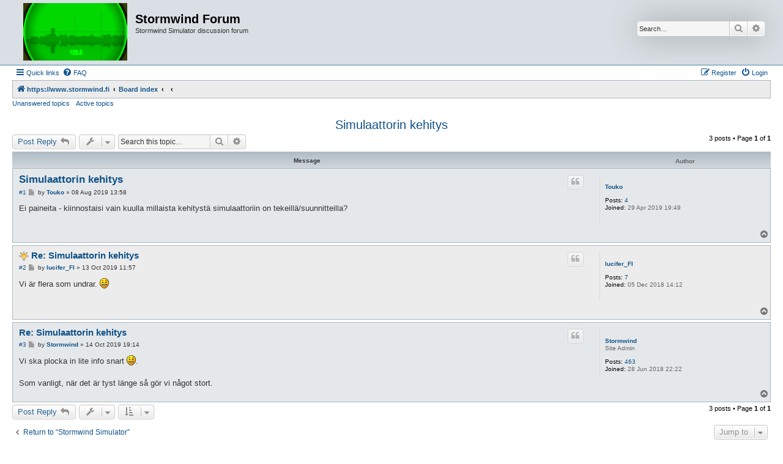

--- FILE ---
content_type: text/html; charset=UTF-8
request_url: https://stormwind.fi/forum/viewtopic.php?p=495&sid=bdcbd9604abe66781612cae5d9ff0fb0
body_size: 4825
content:
<!DOCTYPE html>
<html dir="ltr" lang="en-gb">
<head>
<meta charset="utf-8" />
<meta http-equiv="X-UA-Compatible" content="IE=edge">
<meta name="viewport" content="width=device-width, initial-scale=1" />

<title>Simulaattorin kehitys - Stormwind Forum</title>

	<link rel="alternate" type="application/atom+xml" title="Feed - Stormwind Forum" href="/forum/app.php/feed?sid=0bae25701e9d058dbdc8e8457a8ae800">			<link rel="alternate" type="application/atom+xml" title="Feed - New Topics" href="/forum/app.php/feed/topics?sid=0bae25701e9d058dbdc8e8457a8ae800">		<link rel="alternate" type="application/atom+xml" title="Feed - Forum - Stormwind Simulator" href="/forum/app.php/feed/forum/1?sid=0bae25701e9d058dbdc8e8457a8ae800">	<link rel="alternate" type="application/atom+xml" title="Feed - Topic - Simulaattorin kehitys" href="/forum/app.php/feed/topic/204?sid=0bae25701e9d058dbdc8e8457a8ae800">	
	<link rel="canonical" href="https://stormwind.fi/forum/viewtopic.php?t=204">

<!--
	phpBB style name: Allan Style - SUBSILVER
	Based on style:   prosilver (this is the default phpBB3 style)
	Based on style:   subsilver2 (this is the default phpBB3 style)
	Original author:  Tom Beddard ( http://www.subBlue.com/ )
	Modified by:  Allan ( http://x-tk.ru/ )
-->

<link href="./assets/css/font-awesome.min.css?assets_version=28" rel="stylesheet">
<link href="./styles/AllanStyle-SUBSILVER/theme/stylesheet.css?assets_version=28" rel="stylesheet">
<link href="./styles/AllanStyle-SUBSILVER/theme/en/stylesheet.css?assets_version=28" rel="stylesheet">




<!--[if lte IE 9]>
	<link href="./styles/AllanStyle-SUBSILVER/theme/tweaks.css?assets_version=28" rel="stylesheet">
<![endif]-->





</head>
<body id="phpbb" class="nojs notouch section-viewtopic ltr ">

<div id="header-subsilver">
	<a id="top" class="top-anchor" accesskey="t"></a>
		<div class="headerbar" role="banner">
					<div class="inner">

			<div id="site-description" class="site-description">
				<a id="logo" class="logo" href="https://www.stormwind.fi" title="https://www.stormwind.fi"><span class="site_logo"></span></a>
				<h1>Stormwind Forum</h1>
				<p>Stormwind Simulator discussion forum</p>
				<p class="skiplink"><a href="#start_here">Skip to content</a></p>
			</div>

									<div id="search-box" class="search-box search-header" role="search">
				<form action="./search.php?sid=0bae25701e9d058dbdc8e8457a8ae800" method="get" id="search">
				<fieldset>
					<input name="keywords" id="keywords" type="search" maxlength="128" title="Search for keywords" class="inputbox search tiny" size="20" value="" placeholder="Search…" />
					<button class="button button-search" type="submit" title="Search">
						<i class="icon fa-search fa-fw" aria-hidden="true"></i><span class="sr-only">Search</span>
					</button>
					<a href="./search.php?sid=0bae25701e9d058dbdc8e8457a8ae800" class="button button-search-end" title="Advanced search">
						<i class="icon fa-cog fa-fw" aria-hidden="true"></i><span class="sr-only">Advanced search</span>
					</a>
					<input type="hidden" name="sid" value="0bae25701e9d058dbdc8e8457a8ae800" />

				</fieldset>
				</form>
			</div>
						
			</div>
					</div>
</div>


<div id="wrap" class="wrap">
	<div id="page-header">
				<div class="navbar-top" role="navigation">
	<div class="inner">

	<ul id="nav-main" class="nav-main linklist" role="menubar">

		<li id="quick-links" class="quick-links dropdown-container responsive-menu" data-skip-responsive="true">
			<a href="#" class="dropdown-trigger">
				<i class="icon fa-bars fa-fw" aria-hidden="true"></i><span>Quick links</span>
			</a>
			<div class="dropdown">
				<div class="pointer"><div class="pointer-inner"></div></div>
				<ul class="dropdown-contents" role="menu">
					
											<li class="separator"></li>
																									<li>
								<a href="./search.php?search_id=unanswered&amp;sid=0bae25701e9d058dbdc8e8457a8ae800" role="menuitem">
									<i class="icon fa-file-o fa-fw icon-gray" aria-hidden="true"></i><span>Unanswered topics</span>
								</a>
							</li>
							<li>
								<a href="./search.php?search_id=active_topics&amp;sid=0bae25701e9d058dbdc8e8457a8ae800" role="menuitem">
									<i class="icon fa-file-o fa-fw icon-blue" aria-hidden="true"></i><span>Active topics</span>
								</a>
							</li>
							<li class="separator"></li>
							<li>
								<a href="./search.php?sid=0bae25701e9d058dbdc8e8457a8ae800" role="menuitem">
									<i class="icon fa-search fa-fw" aria-hidden="true"></i><span>Search</span>
								</a>
							</li>
					
										<li class="separator"></li>

									</ul>
			</div>
		</li>

				<li data-skip-responsive="true">
			<a href="/forum/app.php/help/faq?sid=0bae25701e9d058dbdc8e8457a8ae800" rel="help" title="Frequently Asked Questions" role="menuitem">
				<i class="icon fa-question-circle fa-fw" aria-hidden="true"></i><span>FAQ</span>
			</a>
		</li>
						
			<li class="rightside"  data-skip-responsive="true">
			<a href="./ucp.php?mode=login&amp;redirect=viewtopic.php%3Fp%3D495&amp;sid=0bae25701e9d058dbdc8e8457a8ae800" title="Login" accesskey="x" role="menuitem">
				<i class="icon fa-power-off fa-fw" aria-hidden="true"></i><span>Login</span>
			</a>
		</li>
					<li class="rightside" data-skip-responsive="true">
				<a href="./ucp.php?mode=register&amp;sid=0bae25701e9d058dbdc8e8457a8ae800" role="menuitem">
					<i class="icon fa-pencil-square-o  fa-fw" aria-hidden="true"></i><span>Register</span>
				</a>
			</li>
						</ul>

	</div>
</div>

<div class="navbar" role="navigation">
	<div class="inner">

	<ul id="nav-breadcrumbs" class="nav-breadcrumbs linklist navlinks" role="menubar">
						<li class="breadcrumbs">
							<span class="crumb"  itemtype="http://data-vocabulary.org/Breadcrumb" itemscope=""><a href="https://www.stormwind.fi" itemprop="url" data-navbar-reference="home"><i class="icon fa-home fa-fw" aria-hidden="true"></i><span itemprop="title">https://www.stormwind.fi</span></a></span>
										<span class="crumb"  itemtype="http://data-vocabulary.org/Breadcrumb" itemscope=""><a href="./index.php?sid=0bae25701e9d058dbdc8e8457a8ae800" itemprop="url" accesskey="h" data-navbar-reference="index"><span itemprop="title">Board index</span></a></span>

											<span class="crumb"  itemtype="http://data-vocabulary.org/Breadcrumb" itemscope="" data-forum-id="3"><a href="" itemprop="url"><span itemprop="title"></span></a></span>
															<span class="crumb"  itemtype="http://data-vocabulary.org/Breadcrumb" itemscope="" data-forum-id="1"><a href="" itemprop="url"><span itemprop="title"></span></a></span>
												</li>
		
					<li class="rightside responsive-search">
				<a href="./search.php?sid=0bae25701e9d058dbdc8e8457a8ae800" title="View the advanced search options" role="menuitem">
					<i class="icon fa-search fa-fw" aria-hidden="true"></i><span class="sr-only">Search</span>
				</a>
			</li>
			</ul>

	</div>
</div>

<div class="navbar-top-link">
	<div class="inner">
		<ul>
			<li class="navbar-top-link-left"><a href="./search.php?search_id=unanswered&amp;sid=0bae25701e9d058dbdc8e8457a8ae800">Unanswered topics</a></li>
			<li class="navbar-top-link-left"><a href="./search.php?search_id=active_topics&amp;sid=0bae25701e9d058dbdc8e8457a8ae800">Active topics</a></li>

											</ul>
	</div>
</div>
	</div>

	
	<a id="start_here" class="anchor"></a>
	<div id="page-body" class="page-body" role="main">
		
		
<h2 class="topic-title"><a href="./viewtopic.php?t=204&amp;sid=0bae25701e9d058dbdc8e8457a8ae800">Simulaattorin kehitys</a></h2>
<!-- NOTE: remove the style="display: none" when you want to have the forum description on the topic body -->
<div style="display: none !important;">Båtsimulatorn - Stormwind Simulator - Veneilysimulaattori<br /></div>


<div class="action-bar bar-top">
	
			<a href="./posting.php?mode=reply&amp;t=204&amp;sid=0bae25701e9d058dbdc8e8457a8ae800" class="button" title="Post a reply">
							<span>Post Reply</span> <i class="icon fa-reply fa-fw" aria-hidden="true"></i>
					</a>
	
			<div class="dropdown-container dropdown-button-control topic-tools">
		<span title="Topic tools" class="button button-secondary dropdown-trigger dropdown-select">
			<i class="icon fa-wrench fa-fw" aria-hidden="true"></i>
			<span class="caret"><i class="icon fa-sort-down fa-fw" aria-hidden="true"></i></span>
		</span>
		<div class="dropdown">
			<div class="pointer"><div class="pointer-inner"></div></div>
			<ul class="dropdown-contents">
																												<li>
					<a href="./viewtopic.php?t=204&amp;sid=0bae25701e9d058dbdc8e8457a8ae800&amp;view=print" title="Print view" accesskey="p">
						<i class="icon fa-print fa-fw" aria-hidden="true"></i><span>Print view</span>
					</a>
				</li>
											</ul>
		</div>
	</div>
	
			<div class="search-box" role="search">
			<form method="get" id="topic-search" action="./search.php?sid=0bae25701e9d058dbdc8e8457a8ae800">
			<fieldset>
				<input class="inputbox search tiny"  type="search" name="keywords" id="search_keywords" size="20" placeholder="Search this topic…" />
				<button class="button button-search" type="submit" title="Search">
					<i class="icon fa-search fa-fw" aria-hidden="true"></i><span class="sr-only">Search</span>
				</button>
				<a href="./search.php?sid=0bae25701e9d058dbdc8e8457a8ae800" class="button button-search-end" title="Advanced search">
					<i class="icon fa-cog fa-fw" aria-hidden="true"></i><span class="sr-only">Advanced search</span>
				</a>
				<input type="hidden" name="t" value="204" />
<input type="hidden" name="sf" value="msgonly" />
<input type="hidden" name="sid" value="0bae25701e9d058dbdc8e8457a8ae800" />

			</fieldset>
			</form>
		</div>
	
			<div class="pagination">
			3 posts
							&bull; Page <strong>1</strong> of <strong>1</strong>
					</div>
		</div>




<div id="subsilver-nav-topic">
	<div class="inner"><div class="post has-profile">
		<div class="leftsided postbody subsilver-topic-title">Message</div>
		<div class="leftsided postprofile subsilver-topic-author">Author</div>
	</div></div>
</div>

			<div id="p480" class="post has-profile bg2">
		<div class="inner">

		<dl class="postprofile" id="profile480">
			<dt class="no-profile-rank no-avatar">
				<div class="avatar-container">
																			</div>
								<a href="./memberlist.php?mode=viewprofile&amp;u=573&amp;sid=0bae25701e9d058dbdc8e8457a8ae800" class="username">Touko</a>							</dt>

									
		<dd class="profile-posts"><strong>Posts:</strong> <a href="./search.php?author_id=573&amp;sr=posts&amp;sid=0bae25701e9d058dbdc8e8457a8ae800">4</a></dd>		<dd class="profile-joined"><strong>Joined:</strong> 29 Apr 2019 19:49</dd>		
		
						
						
		</dl>

		<div class="postbody">
						<div id="post_content480">

						<h3 class="first"><a href="#p480">Simulaattorin kehitys</a></h3>

													<ul class="post-buttons">
																																									<li>
							<a href="./posting.php?mode=quote&amp;p=480&amp;sid=0bae25701e9d058dbdc8e8457a8ae800" title="Reply with quote" class="button button-icon-only">
								<i class="icon fa-quote-left fa-fw" aria-hidden="true"></i><span class="sr-only">Quote</span>
							</a>
						</li>
														</ul>
							
						<p class="author"><span class="posti"><a href="./viewtopic.php?p=480&amp;sid=0bae25701e9d058dbdc8e8457a8ae800#p480" onclick="prompt('Message #1',this.href); return false;">#1</a></span> 
									<a class="unread" href="./viewtopic.php?p=480&amp;sid=0bae25701e9d058dbdc8e8457a8ae800#p480" title="Post">
						<i class="icon fa-file fa-fw icon-lightgray icon-md" aria-hidden="true"></i><span class="sr-only">Post</span>
					</a>
								<span class="responsive-hide">by <strong><a href="./memberlist.php?mode=viewprofile&amp;u=573&amp;sid=0bae25701e9d058dbdc8e8457a8ae800" class="username">Touko</a></strong> &raquo; </span>08 Aug 2019 13:58
			</p>
			
			
			
			<div class="content">Ei paineita - kiinnostaisi vain kuulla millaista kehitystä simulaattoriin on tekeillä/suunnitteilla?</div>

			
									
									
						</div>

		</div>

				<div class="back2top">
						<a href="#top" class="top" title="Top">
				<i class="icon fa-chevron-circle-up fa-fw icon-gray" aria-hidden="true"></i>
				<span class="sr-only">Top</span>
			</a>
					</div>
		
		</div>
	</div>

	<hr class="divider" />
				<div id="p494" class="post has-profile bg1">
		<div class="inner">

		<dl class="postprofile" id="profile494">
			<dt class="no-profile-rank no-avatar">
				<div class="avatar-container">
																			</div>
								<a href="./memberlist.php?mode=viewprofile&amp;u=196&amp;sid=0bae25701e9d058dbdc8e8457a8ae800" class="username">lucifer_FI</a>							</dt>

									
		<dd class="profile-posts"><strong>Posts:</strong> <a href="./search.php?author_id=196&amp;sr=posts&amp;sid=0bae25701e9d058dbdc8e8457a8ae800">7</a></dd>		<dd class="profile-joined"><strong>Joined:</strong> 05 Dec 2018 14:12</dd>		
		
						
						
		</dl>

		<div class="postbody">
						<div id="post_content494">

						<h3 ><img src="./images/icons/misc/thinking.gif" width="16" height="16" alt="" title="" /> <a href="#p494">Re: Simulaattorin kehitys</a></h3>

													<ul class="post-buttons">
																																									<li>
							<a href="./posting.php?mode=quote&amp;p=494&amp;sid=0bae25701e9d058dbdc8e8457a8ae800" title="Reply with quote" class="button button-icon-only">
								<i class="icon fa-quote-left fa-fw" aria-hidden="true"></i><span class="sr-only">Quote</span>
							</a>
						</li>
														</ul>
							
						<p class="author"><span class="posti"><a href="./viewtopic.php?p=494&amp;sid=0bae25701e9d058dbdc8e8457a8ae800#p494" onclick="prompt('Message #2',this.href); return false;">#2</a></span> 
									<a class="unread" href="./viewtopic.php?p=494&amp;sid=0bae25701e9d058dbdc8e8457a8ae800#p494" title="Post">
						<i class="icon fa-file fa-fw icon-lightgray icon-md" aria-hidden="true"></i><span class="sr-only">Post</span>
					</a>
								<span class="responsive-hide">by <strong><a href="./memberlist.php?mode=viewprofile&amp;u=196&amp;sid=0bae25701e9d058dbdc8e8457a8ae800" class="username">lucifer_FI</a></strong> &raquo; </span>13 Oct 2019 11:57
			</p>
			
			
			
			<div class="content">Vi är flera som undrar. <img class="smilies" src="./images/smilies/icon_e_smile.gif" width="15" height="17" alt=":)" title="Smile"></div>

			
									
									
						</div>

		</div>

				<div class="back2top">
						<a href="#top" class="top" title="Top">
				<i class="icon fa-chevron-circle-up fa-fw icon-gray" aria-hidden="true"></i>
				<span class="sr-only">Top</span>
			</a>
					</div>
		
		</div>
	</div>

	<hr class="divider" />
				<div id="p495" class="post has-profile bg2">
		<div class="inner">

		<dl class="postprofile" id="profile495">
			<dt class="has-profile-rank no-avatar">
				<div class="avatar-container">
																			</div>
								<a href="./memberlist.php?mode=viewprofile&amp;u=2&amp;sid=0bae25701e9d058dbdc8e8457a8ae800" class="username">Stormwind</a>							</dt>

						<dd class="profile-rank">Site Admin</dd>			
		<dd class="profile-posts"><strong>Posts:</strong> <a href="./search.php?author_id=2&amp;sr=posts&amp;sid=0bae25701e9d058dbdc8e8457a8ae800">463</a></dd>		<dd class="profile-joined"><strong>Joined:</strong> 28 Jun 2018 22:22</dd>		
		
						
						
		</dl>

		<div class="postbody">
						<div id="post_content495">

						<h3 ><a href="#p495">Re: Simulaattorin kehitys</a></h3>

													<ul class="post-buttons">
																																									<li>
							<a href="./posting.php?mode=quote&amp;p=495&amp;sid=0bae25701e9d058dbdc8e8457a8ae800" title="Reply with quote" class="button button-icon-only">
								<i class="icon fa-quote-left fa-fw" aria-hidden="true"></i><span class="sr-only">Quote</span>
							</a>
						</li>
														</ul>
							
						<p class="author"><span class="posti"><a href="./viewtopic.php?p=495&amp;sid=0bae25701e9d058dbdc8e8457a8ae800#p495" onclick="prompt('Message #3',this.href); return false;">#3</a></span> 
									<a class="unread" href="./viewtopic.php?p=495&amp;sid=0bae25701e9d058dbdc8e8457a8ae800#p495" title="Post">
						<i class="icon fa-file fa-fw icon-lightgray icon-md" aria-hidden="true"></i><span class="sr-only">Post</span>
					</a>
								<span class="responsive-hide">by <strong><a href="./memberlist.php?mode=viewprofile&amp;u=2&amp;sid=0bae25701e9d058dbdc8e8457a8ae800" class="username">Stormwind</a></strong> &raquo; </span>14 Oct 2019 19:14
			</p>
			
			
			
			<div class="content">Vi ska plocka in lite info snart <img class="smilies" src="./images/smilies/icon_e_smile.gif" width="15" height="17" alt=":-)" title="Smile">. <br>
<br>
Som vanligt, när det är tyst länge så gör vi något stort.</div>

			
									
									
						</div>

		</div>

				<div class="back2top">
						<a href="#top" class="top" title="Top">
				<i class="icon fa-chevron-circle-up fa-fw icon-gray" aria-hidden="true"></i>
				<span class="sr-only">Top</span>
			</a>
					</div>
		
		</div>
	</div>

	<hr class="divider" />
	

	<div class="action-bar bar-bottom">
	
			<a href="./posting.php?mode=reply&amp;t=204&amp;sid=0bae25701e9d058dbdc8e8457a8ae800" class="button" title="Post a reply">
							<span>Post Reply</span> <i class="icon fa-reply fa-fw" aria-hidden="true"></i>
					</a>
		
		<div class="dropdown-container dropdown-button-control topic-tools">
		<span title="Topic tools" class="button button-secondary dropdown-trigger dropdown-select">
			<i class="icon fa-wrench fa-fw" aria-hidden="true"></i>
			<span class="caret"><i class="icon fa-sort-down fa-fw" aria-hidden="true"></i></span>
		</span>
		<div class="dropdown">
			<div class="pointer"><div class="pointer-inner"></div></div>
			<ul class="dropdown-contents">
																												<li>
					<a href="./viewtopic.php?t=204&amp;sid=0bae25701e9d058dbdc8e8457a8ae800&amp;view=print" title="Print view" accesskey="p">
						<i class="icon fa-print fa-fw" aria-hidden="true"></i><span>Print view</span>
					</a>
				</li>
											</ul>
		</div>
	</div>

			<form method="post" action="./viewtopic.php?t=204&amp;sid=0bae25701e9d058dbdc8e8457a8ae800">
		<div class="dropdown-container dropdown-container-left dropdown-button-control sort-tools">
	<span title="Display and sorting options" class="button button-secondary dropdown-trigger dropdown-select">
		<i class="icon fa-sort-amount-asc fa-fw" aria-hidden="true"></i>
		<span class="caret"><i class="icon fa-sort-down fa-fw" aria-hidden="true"></i></span>
	</span>
	<div class="dropdown hidden">
		<div class="pointer"><div class="pointer-inner"></div></div>
		<div class="dropdown-contents">
			<fieldset class="display-options">
							<label>Display: <select name="st" id="st"><option value="0" selected="selected">All posts</option><option value="1">1 day</option><option value="7">7 days</option><option value="14">2 weeks</option><option value="30">1 month</option><option value="90">3 months</option><option value="180">6 months</option><option value="365">1 year</option></select></label>
								<label>Sort by: <select name="sk" id="sk"><option value="a">Author</option><option value="t" selected="selected">Post time</option><option value="s">Subject</option></select></label>
				<label>Direction: <select name="sd" id="sd"><option value="a" selected="selected">Ascending</option><option value="d">Descending</option></select></label>
								<hr class="dashed" />
				<input type="submit" class="button2" name="sort" value="Go" />
						</fieldset>
		</div>
	</div>
</div>
		</form>
	
	
	
			<div class="pagination">
			3 posts
							&bull; Page <strong>1</strong> of <strong>1</strong>
					</div>
	</div>


<div class="action-bar actions-jump">
		<p class="jumpbox-return">
		<a href="./viewforum.php?f=1&amp;sid=0bae25701e9d058dbdc8e8457a8ae800" class="left-box arrow-left" accesskey="r">
			<i class="icon fa-angle-left fa-fw icon-black" aria-hidden="true"></i><span>Return to “Stormwind Simulator”</span>
		</a>
	</p>
	
		<div class="jumpbox dropdown-container dropdown-container-right dropdown-up dropdown-left dropdown-button-control" id="jumpbox">
			<span title="Jump to" class="button button-secondary dropdown-trigger dropdown-select">
				<span>Jump to</span>
				<span class="caret"><i class="icon fa-sort-down fa-fw" aria-hidden="true"></i></span>
			</span>
		<div class="dropdown">
			<div class="pointer"><div class="pointer-inner"></div></div>
			<ul class="dropdown-contents">
																				<li><a href="./viewforum.php?f=3&amp;sid=0bae25701e9d058dbdc8e8457a8ae800" class="jumpbox-cat-link"> <span> STORMWIND</span></a></li>
																<li><a href="./viewforum.php?f=1&amp;sid=0bae25701e9d058dbdc8e8457a8ae800" class="jumpbox-sub-link"><span class="spacer"></span> <span>&#8627; &nbsp; Stormwind Simulator</span></a></li>
																<li><a href="./viewforum.php?f=54&amp;sid=0bae25701e9d058dbdc8e8457a8ae800" class="jumpbox-sub-link"><span class="spacer"></span> <span>&#8627; &nbsp; Development screenshots</span></a></li>
																<li><a href="./viewforum.php?f=8&amp;sid=0bae25701e9d058dbdc8e8457a8ae800" class="jumpbox-sub-link"><span class="spacer"></span> <span>&#8627; &nbsp; Navigation - Navigaatio</span></a></li>
																<li><a href="./viewforum.php?f=9&amp;sid=0bae25701e9d058dbdc8e8457a8ae800" class="jumpbox-sub-link"><span class="spacer"></span> <span>&#8627; &nbsp; Skärgård - Saaristo</span></a></li>
																<li><a href="./viewforum.php?f=10&amp;sid=0bae25701e9d058dbdc8e8457a8ae800" class="jumpbox-sub-link"><span class="spacer"></span> <span>&#8627; &nbsp; Teknik - Tekniikka</span></a></li>
																<li><a href="./viewforum.php?f=22&amp;sid=0bae25701e9d058dbdc8e8457a8ae800" class="jumpbox-sub-link"><span class="spacer"></span> <span>&#8627; &nbsp; Vetenskaplig blogg - Tieteellinen blogi</span></a></li>
																<li><a href="./viewforum.php?f=11&amp;sid=0bae25701e9d058dbdc8e8457a8ae800" class="jumpbox-sub-link"><span class="spacer"></span> <span>&#8627; &nbsp; Off topic</span></a></li>
																<li><a href="./viewforum.php?f=38&amp;sid=0bae25701e9d058dbdc8e8457a8ae800" class="jumpbox-sub-link"><span class="spacer"></span> <span>&#8627; &nbsp; m/s Irma</span></a></li>
											</ul>
		</div>
	</div>

	</div>


			</div>


<div id="page-footer" class="page-footer" role="contentinfo">
	<div class="navbar" role="navigation">
	<div class="inner">

	<ul id="nav-footer" class="nav-footer linklist" role="menubar">
		<li class="breadcrumbs">
							<span class="crumb"><a href="https://www.stormwind.fi" data-navbar-reference="home"><i class="icon fa-home fa-fw" aria-hidden="true"></i><span>https://www.stormwind.fi</span></a></span>									<span class="crumb"><a href="./index.php?sid=0bae25701e9d058dbdc8e8457a8ae800" data-navbar-reference="index"><span>Board index</span></a></span>					</li>
		
				<li class="rightside">All times are <span title="Europe/Helsinki">UTC+02:00</span></li>
							<li class="rightside">
				<a href="/forum/app.php/user/delete_cookies?sid=0bae25701e9d058dbdc8e8457a8ae800" data-ajax="true" data-refresh="true" role="menuitem">
					<i class="icon fa-trash fa-fw" aria-hidden="true"></i><span>Delete cookies</span>
				</a>
			</li>
																<li class="rightside" data-last-responsive="true">
				<a href="./memberlist.php?mode=contactadmin&amp;sid=0bae25701e9d058dbdc8e8457a8ae800" role="menuitem">
					<i class="icon fa-envelope fa-fw" aria-hidden="true"></i><span>Contact us</span>
				</a>
			</li>
			</ul>

	</div>
</div>

	<div class="copyright">
				<!-- WARNING NO DELETE -->Style developer by <a href="http://tricolor.x-tk.ru/">support forum tricolor</a>, <!-- END WARNING NO DELETE -->Powered by <a href="https://www.phpbb.com/">phpBB</a>&reg; Forum Software &copy; phpBB Limited
									</div>

	<div id="darkenwrapper" class="darkenwrapper" data-ajax-error-title="AJAX error" data-ajax-error-text="Something went wrong when processing your request." data-ajax-error-text-abort="User aborted request." data-ajax-error-text-timeout="Your request timed out; please try again." data-ajax-error-text-parsererror="Something went wrong with the request and the server returned an invalid reply.">
		<div id="darken" class="darken">&nbsp;</div>
	</div>

	<div id="phpbb_alert" class="phpbb_alert" data-l-err="Error" data-l-timeout-processing-req="Request timed out.">
		<a href="#" class="alert_close">
			<i class="icon fa-times-circle fa-fw" aria-hidden="true"></i>
		</a>
		<h3 class="alert_title">&nbsp;</h3><p class="alert_text"></p>
	</div>
	<div id="phpbb_confirm" class="phpbb_alert">
		<a href="#" class="alert_close">
			<i class="icon fa-times-circle fa-fw" aria-hidden="true"></i>
		</a>
		<div class="alert_text"></div>
	</div>
</div>

</div>

<div>
	<a id="bottom" class="anchor" accesskey="z"></a>
	<img class="sr-only" aria-hidden="true" src="&#x2F;forum&#x2F;app.php&#x2F;cron&#x2F;cron.task.text_reparser.poll_option&#x3F;sid&#x3D;0bae25701e9d058dbdc8e8457a8ae800" width="1" height="1" alt="">
</div>

<script type="text/javascript" src="./assets/javascript/jquery-3.7.1.min.js?assets_version=28"></script>
<script type="text/javascript" src="./assets/javascript/core.js?assets_version=28"></script>



<script src="./styles/prosilver/template/forum_fn.js?assets_version=28"></script>
<script src="./styles/prosilver/template/ajax.js?assets_version=28"></script>
<script src="./styles/AllanStyle-SUBSILVER/template/jquery-ui.js?assets_version=28"></script>
<script src="./styles/AllanStyle-SUBSILVER/template/collapse.js?assets_version=28"></script>



</body>
</html>
